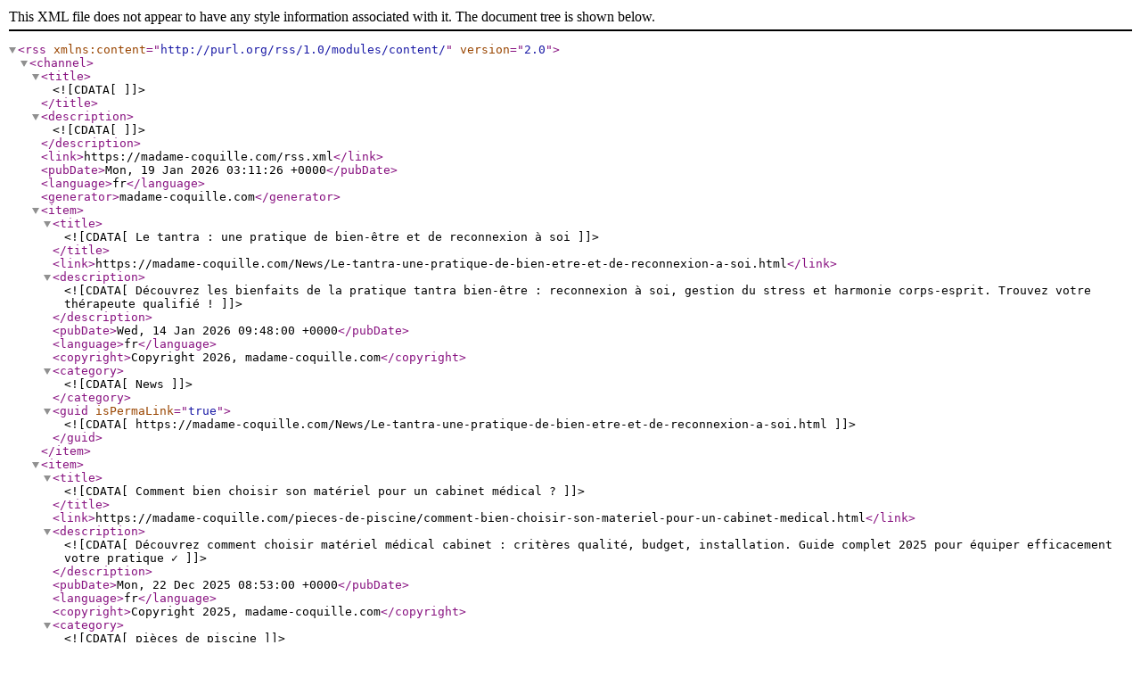

--- FILE ---
content_type: application/xml
request_url: https://madame-coquille.com/rss.xml
body_size: 3385
content:
<?xml version="1.0" encoding="utf-8"?>
<rss xmlns:content="http://purl.org/rss/1.0/modules/content/" version="2.0">
<channel>
	<title><![CDATA[]]></title>
	<description><![CDATA[]]></description>
	<link>https://madame-coquille.com/rss.xml</link>
	<pubDate>Mon, 19 Jan 2026 03:11:26 +0000</pubDate>
	<language>fr</language>
	<generator>madame-coquille.com</generator>

	<item>
		<title><![CDATA[Le tantra : une pratique de bien-être et de reconnexion à soi]]></title>
		<link>https://madame-coquille.com/News/Le-tantra-une-pratique-de-bien-etre-et-de-reconnexion-a-soi.html</link>
		<description><![CDATA[Découvrez les bienfaits de la pratique tantra bien-être : reconnexion à soi, gestion du stress et harmonie corps-esprit. Trouvez votre thérapeute qualifié !]]></description>
		<pubDate>Wed, 14 Jan 2026 09:48:00 +0000</pubDate>
		<language>fr</language>
		<copyright>Copyright 2026, madame-coquille.com</copyright>
		<category><![CDATA[News]]></category>
		<guid isPermaLink="true"><![CDATA[https://madame-coquille.com/News/Le-tantra-une-pratique-de-bien-etre-et-de-reconnexion-a-soi.html]]></guid>
	</item>
	<item>
		<title><![CDATA[Comment bien choisir son matériel pour un cabinet médical ?]]></title>
		<link>https://madame-coquille.com/pieces-de-piscine/comment-bien-choisir-son-materiel-pour-un-cabinet-medical.html</link>
		<description><![CDATA[Découvrez comment choisir matériel médical cabinet : critères qualité, budget, installation. Guide complet 2025 pour équiper efficacement votre pratique ✓]]></description>
		<pubDate>Mon, 22 Dec 2025 08:53:00 +0000</pubDate>
		<language>fr</language>
		<copyright>Copyright 2025, madame-coquille.com</copyright>
		<category><![CDATA[pièces de piscine]]></category>
		<guid isPermaLink="true"><![CDATA[https://madame-coquille.com/pieces-de-piscine/comment-bien-choisir-son-materiel-pour-un-cabinet-medical.html]]></guid>
	</item>
	<item>
		<title><![CDATA[La tradition du jambon de bayonne à la maison gastellou]]></title>
		<link>https://madame-coquille.com/Charcuteries/la-tradition-du-jambon-de-bayonne-a-la-maison-gastellou.html</link>
		<description><![CDATA[La tradition du jambon de Bayonne à la Maison Gastellou, excellence basque et savoir-faire artisanal pour les amateurs de goût unique.]]></description>
		<pubDate>Fri, 19 Dec 2025 13:16:00 +0000</pubDate>
		<language>fr</language>
		<copyright>Copyright 2025, madame-coquille.com</copyright>
		<category><![CDATA[Charcuteries]]></category>
		<guid isPermaLink="true"><![CDATA[https://madame-coquille.com/Charcuteries/la-tradition-du-jambon-de-bayonne-a-la-maison-gastellou.html]]></guid>
	</item>
	<item>
		<title><![CDATA[Les brasseries incontournables à découvrir à anglet]]></title>
		<link>https://madame-coquille.com/Specialites-basques/les-brasseries-incontournables-a-decouvrir-a-anglet.html</link>
		<description><![CDATA[Découvrez les meilleures brasseries Anglet pour vos repas d&#039;affaires ! Cuisine basque moderne, terrasses, événements pro. Réservez dès maintenant votre table !]]></description>
		<pubDate>Wed, 10 Dec 2025 20:39:00 +0000</pubDate>
		<language>fr</language>
		<copyright>Copyright 2025, madame-coquille.com</copyright>
		<category><![CDATA[Spécialités basques]]></category>
		<guid isPermaLink="true"><![CDATA[https://madame-coquille.com/Specialites-basques/les-brasseries-incontournables-a-decouvrir-a-anglet.html]]></guid>
	</item>
	<item>
		<title><![CDATA[Caviste Bayonne : L&#039;adresse incontournable pour les amateurs de vins biologiques]]></title>
		<link>https://madame-coquille.com/Vin/caviste-bayonne-l-adresse-incontournable-pour-les-amateurs-de-vins-biologiques.html</link>
		<description><![CDATA[Découvrez une sélection unique de vins biologiques et naturels au caviste Bayonne, un lieu de partage et de conseil personnalisé.]]></description>
		<pubDate>Thu, 13 Nov 2025 13:27:27 +0000</pubDate>
		<language>fr</language>
		<copyright>Copyright 2025, madame-coquille.com</copyright>
		<category><![CDATA[Vin]]></category>
		<guid isPermaLink="true"><![CDATA[https://madame-coquille.com/Vin/caviste-bayonne-l-adresse-incontournable-pour-les-amateurs-de-vins-biologiques.html]]></guid>
	</item>
	<item>
		<title><![CDATA[Ladhidh.com : Pour une charcuterie halal de qualité supérieure]]></title>
		<link>https://madame-coquille.com/Halal/ladhidh-com-pour-une-charcuterie-halal-de-qualite-superieure.html</link>
		<description><![CDATA[Découvrez des charcuteries halal artisanales authentiques et des produits d&#039;épicerie fine sur Ladhidh.com, avec livraison rapide en Europe.]]></description>
		<pubDate>Mon, 03 Nov 2025 04:55:27 +0000</pubDate>
		<language>fr</language>
		<copyright>Copyright 2025, madame-coquille.com</copyright>
		<category><![CDATA[Halal]]></category>
		<guid isPermaLink="true"><![CDATA[https://madame-coquille.com/Halal/ladhidh-com-pour-une-charcuterie-halal-de-qualite-superieure.html]]></guid>
	</item>
	<item>
		<title><![CDATA[Le Cercle du Bien-être : un havre de paix pour la beauté et le bien-être à Paris]]></title>
		<link>https://madame-coquille.com/Detente/le-cercle-du-bien-etre-un-havre-de-paix-pour-la-beaute-et-le-bien-etre-a-paris.html</link>
		<description><![CDATA[Découvrez des soins esthétiques personnalisés et innovants au cœur de Paris avec le Cercle du Bien-être. Relaxation et beauté assurées.]]></description>
		<pubDate>Fri, 31 Oct 2025 05:35:04 +0000</pubDate>
		<language>fr</language>
		<copyright>Copyright 2025, madame-coquille.com</copyright>
		<category><![CDATA[Détente]]></category>
		<guid isPermaLink="true"><![CDATA[https://madame-coquille.com/Detente/le-cercle-du-bien-etre-un-havre-de-paix-pour-la-beaute-et-le-bien-etre-a-paris.html]]></guid>
	</item>
	<item>
		<title><![CDATA[Les critères pour choisir le meilleur chauffagiste à Château-Landon]]></title>
		<link>https://madame-coquille.com/News/les-criteres-pour-choisir-le-meilleur-chauffagiste-a-chateau-landon.html</link>
		<description><![CDATA[Trouvez le meilleur chauffagiste à Château-Landon en suivant nos conseils : certifications, services offerts, fiabilité et où le trouver. Investissez dans votre confort et votre sécurité !]]></description>
		<pubDate>Mon, 20 Oct 2025 23:41:00 +0000</pubDate>
		<language>fr</language>
		<copyright>Copyright 2025, madame-coquille.com</copyright>
		<category><![CDATA[News]]></category>
		<guid isPermaLink="true"><![CDATA[https://madame-coquille.com/News/les-criteres-pour-choisir-le-meilleur-chauffagiste-a-chateau-landon.html]]></guid>
	</item>
	<item>
		<title><![CDATA[Explorer la recherche en kinésithérapie : Le programme académique en Espagne]]></title>
		<link>https://madame-coquille.com/News/explorer-la-recherche-en-kinesitherapie-le-programme-academique-en-espagne.html</link>
		<description><![CDATA[Découvrez le programme académique innovant en kinésithérapie en Espagne : formation complète, compétences pratiques et linguistiques, un choix enrichissant!]]></description>
		<pubDate>Mon, 20 Oct 2025 10:46:00 +0000</pubDate>
		<language>fr</language>
		<copyright>Copyright 2025, madame-coquille.com</copyright>
		<category><![CDATA[News]]></category>
		<guid isPermaLink="true"><![CDATA[https://madame-coquille.com/News/explorer-la-recherche-en-kinesitherapie-le-programme-academique-en-espagne.html]]></guid>
	</item>
	<item>
		<title><![CDATA[Les meilleurs soins capillaires bio : pourquoi choisir Garance Store ?]]></title>
		<link>https://madame-coquille.com/Secret/les-meilleurs-soins-capillaires-bio-pourquoi-choisir-garance-store.html</link>
		<description><![CDATA[Découvrez les avantages des soins capillaires bio sur Garance, une marque engagée pour la santé de vos cheveux et le respect de l&#039;environnement.]]></description>
		<pubDate>Tue, 14 Oct 2025 09:50:00 +0000</pubDate>
		<language>fr</language>
		<copyright>Copyright 2025, madame-coquille.com</copyright>
		<category><![CDATA[Secret]]></category>
		<guid isPermaLink="true"><![CDATA[https://madame-coquille.com/Secret/les-meilleurs-soins-capillaires-bio-pourquoi-choisir-garance-store.html]]></guid>
	</item>
	<item>
		<title><![CDATA[Psychiatre conseil installation en libéral : trouvez votre voie]]></title>
		<link>https://madame-coquille.com/News/psychiatre-conseil-installation-en-liberal-trouvez-votre-voie.html</link>
		<description><![CDATA[Psychiatre conseil installation en libéral : trouvez votre voie et bénéficiez de conseils pour réussir votre parcours professionnel.]]></description>
		<pubDate>Sat, 20 Sep 2025 13:34:00 +0000</pubDate>
		<language>fr</language>
		<copyright>Copyright 2025, madame-coquille.com</copyright>
		<category><![CDATA[News]]></category>
		<guid isPermaLink="true"><![CDATA[https://madame-coquille.com/News/psychiatre-conseil-installation-en-liberal-trouvez-votre-voie.html]]></guid>
	</item>
	<item>
		<title><![CDATA[Gourmets et Convictions : Le Monde du Foie Gras Halal]]></title>
		<link>https://madame-coquille.com/Charcuteries/gourmets-et-convictions-le-monde-du-foie-gras-halal.html</link>
		<description><![CDATA[Découvrez le foie gras halal : une alternative raffinée respectant les convictions religieuses. Variétés savoureuses certifiées halal sur foie-gras-halal.fr.]]></description>
		<pubDate>Tue, 09 Sep 2025 03:15:00 +0000</pubDate>
		<language>fr</language>
		<copyright>Copyright 2025, madame-coquille.com</copyright>
		<category><![CDATA[Charcuteries]]></category>
		<guid isPermaLink="true"><![CDATA[https://madame-coquille.com/Charcuteries/gourmets-et-convictions-le-monde-du-foie-gras-halal.html]]></guid>
	</item>
	<item>
		<title><![CDATA[Inspirations modernes pour votre cuisine sur la côte basque]]></title>
		<link>https://madame-coquille.com/News/inspirations-modernes-pour-votre-cuisine-sur-la-cote-basque.html</link>
		<description><![CDATA[Inspirations modernes pour votre cuisine sur la Côte Basque pour sublimer vos espaces avec style, idées pratiques et conseils experts.]]></description>
		<pubDate>Sat, 02 Aug 2025 22:25:00 +0000</pubDate>
		<language>fr</language>
		<copyright>Copyright 2025, madame-coquille.com</copyright>
		<category><![CDATA[News]]></category>
		<guid isPermaLink="true"><![CDATA[https://madame-coquille.com/News/inspirations-modernes-pour-votre-cuisine-sur-la-cote-basque.html]]></guid>
	</item>
	<item>
		<title><![CDATA[Approche pratique des soins Alzheimer : Formation via &#039;Évadés du réel&#039;]]></title>
		<link>https://madame-coquille.com/News/approche-pratique-des-soins-alzheimer-formation-via-evades-du-reel.html</link>
		<description><![CDATA[Formation pratique sur la maladie d&#039;Alzheimer : approche enrichissante pour les professionnels du soin. Film]]></description>
		<pubDate>Thu, 03 Jul 2025 05:22:00 +0000</pubDate>
		<language>fr</language>
		<copyright>Copyright 2025, madame-coquille.com</copyright>
		<category><![CDATA[News]]></category>
		<guid isPermaLink="true"><![CDATA[https://madame-coquille.com/News/approche-pratique-des-soins-alzheimer-formation-via-evades-du-reel.html]]></guid>
	</item>
	<item>
		<title><![CDATA[Ian Cockerill : Boosteur de cash flow chez Endeavour Mining]]></title>
		<link>https://madame-coquille.com/News/ian-cockerill-boosteur-de-cash-flow-chez-endeavour-mining.html</link>
		<description><![CDATA[Découvrez l&#039;impact de Ian Cockerill sur le succès d&#039;Endeavour Mining avec un cash flow libre record et une stratégie de croissance durable.]]></description>
		<pubDate>Thu, 19 Jun 2025 22:33:15 +0000</pubDate>
		<language>fr</language>
		<copyright>Copyright 2025, madame-coquille.com</copyright>
		<category><![CDATA[News]]></category>
		<guid isPermaLink="true"><![CDATA[https://madame-coquille.com/News/ian-cockerill-boosteur-de-cash-flow-chez-endeavour-mining.html]]></guid>
	</item>
	<item>
		<title><![CDATA[Épilation à la cire tiède : Le secret d&#039;une peau douce et impeccable]]></title>
		<link>https://madame-coquille.com/News/Epilation-a-la-cire-tiede-Le-secret-d-une-peau-douce-et-impeccable.html</link>
		<description><![CDATA[Découvrez les bienfaits de l&#039;épilation à la cire tiède: peau douce, lisse et durable. Adoptez cette méthode pour une épilation professionnelle et respectueuse de votre peau.]]></description>
		<pubDate>Thu, 20 Feb 2025 10:32:00 +0000</pubDate>
		<language>fr</language>
		<copyright>Copyright 2025, madame-coquille.com</copyright>
		<category><![CDATA[News]]></category>
		<guid isPermaLink="true"><![CDATA[https://madame-coquille.com/News/Epilation-a-la-cire-tiede-Le-secret-d-une-peau-douce-et-impeccable.html]]></guid>
	</item>
	<item>
		<title><![CDATA[EspritCuisine47 : L&#039;Agenda des Événements Gastronomiques Locaux]]></title>
		<link>https://madame-coquille.com/cuisine/EspritCuisine47-L-Agenda-des-Evenements-Gastronomiques-Locaux-1738366036.html</link>
		<description><![CDATA[Découvrez l&#039;agenda des événements gastronomiques locaux du Lot-et-Garonne sur EspritCuisine47 : une immersion culinaire unique alliant traditions, recettes savoureuses et techniques innovantes. Devenez acteur de cette scène culinaire vibrante en explorant un univers où créativité et terroir se rencontrent pour des expériences gustatives inoubliables.]]></description>
		<pubDate>Tue, 18 Feb 2025 08:36:41 +0000</pubDate>
		<language>fr</language>
		<copyright>Copyright 2025, madame-coquille.com</copyright>
		<category><![CDATA[cuisine]]></category>
		<guid isPermaLink="true"><![CDATA[https://madame-coquille.com/cuisine/EspritCuisine47-L-Agenda-des-Evenements-Gastronomiques-Locaux-1738366036.html]]></guid>
	</item>
	<item>
		<title><![CDATA[Dégustez le Chocolat Magique de Pâques de l&#039;Atelier Du Chocolat]]></title>
		<link>https://madame-coquille.com/cuisine/Degustez-le-Chocolat-Magique-de-Paques-de-l-Atelier-Du-Chocolat.html</link>
		<description><![CDATA[Découvrez le Chocolat Magique de Pâques de l&#039;Atelier Du Chocolat : qualité exceptionnelle, livraison rapide et variété irrésistible. Offrez-vous une touche de gourmandise pour les fêtes !]]></description>
		<pubDate>Tue, 04 Feb 2025 10:42:00 +0000</pubDate>
		<language>fr</language>
		<copyright>Copyright 2025, madame-coquille.com</copyright>
		<category><![CDATA[cuisine]]></category>
		<guid isPermaLink="true"><![CDATA[https://madame-coquille.com/cuisine/Degustez-le-Chocolat-Magique-de-Paques-de-l-Atelier-Du-Chocolat.html]]></guid>
	</item>
	<item>
		<title><![CDATA[MeilleurduChef.com : votre allié pour des repas réussis à chaque fois]]></title>
		<link>https://madame-coquille.com/cuisine/MeilleurduChef-com-votre-allie-pour-des-repas-reussis-a-chaque-fois.html</link>
		<description><![CDATA[MeilleurduChef.com : La référence des ustensiles de cuisine de haute qualité pour des repas réussis à chaque fois. Découvrez la différence dès maintenant!]]></description>
		<pubDate>Wed, 18 Dec 2024 01:06:00 +0000</pubDate>
		<language>fr</language>
		<copyright>Copyright 2024, madame-coquille.com</copyright>
		<category><![CDATA[cuisine]]></category>
		<guid isPermaLink="true"><![CDATA[https://madame-coquille.com/cuisine/MeilleurduChef-com-votre-allie-pour-des-repas-reussis-a-chaque-fois.html]]></guid>
	</item>
	<item>
		<title><![CDATA[Freskoa : une sélection minutieuse de produits basques d&#039;excellence]]></title>
		<link>https://madame-coquille.com/Specialites-basques/Freskoa-une-selection-minutieuse-de-produits-basques-d-excellence.html</link>
		<description><![CDATA[Découvrez une sélection minutieuse de produits basques d&#039;excellence avec Freskoa : charcuterie, fromages, vins et plus encore, livrés à domicile depuis Paris.]]></description>
		<pubDate>Tue, 17 Dec 2024 17:49:00 +0000</pubDate>
		<language>fr</language>
		<copyright>Copyright 2024, madame-coquille.com</copyright>
		<category><![CDATA[Spécialités basques]]></category>
		<guid isPermaLink="true"><![CDATA[https://madame-coquille.com/Specialites-basques/Freskoa-une-selection-minutieuse-de-produits-basques-d-excellence.html]]></guid>
	</item>
</channel>
</rss>